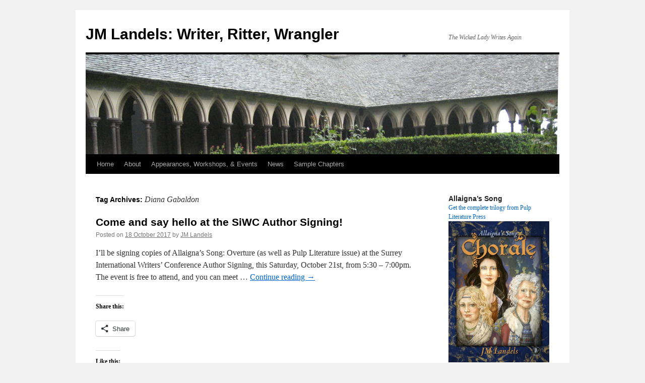

--- FILE ---
content_type: text/html; charset=UTF-8
request_url: https://jmlandels.stiffbunnies.com/tag/diana-gabaldon/
body_size: 13644
content:
<!DOCTYPE html>
<html lang="en-CA">
<head>
<meta charset="UTF-8" />
<title>
Diana Gabaldon Archives - JM Landels: Writer, Ritter, WranglerJM Landels: Writer, Ritter, Wrangler	</title>
<link rel="profile" href="https://gmpg.org/xfn/11" />
<link rel="stylesheet" type="text/css" media="all" href="https://jmlandels.stiffbunnies.com/wp-content/themes/twentyten/style.css?ver=20221101" />
<link rel="pingback" href="https://jmlandels.stiffbunnies.com/xmlrpc.php">
<meta name='robots' content='index, follow, max-image-preview:large, max-snippet:-1, max-video-preview:-1' />
	<style>img:is([sizes="auto" i], [sizes^="auto," i]) { contain-intrinsic-size: 3000px 1500px }</style>
	
	<!-- This site is optimized with the Yoast SEO plugin v20.2.1 - https://yoast.com/wordpress/plugins/seo/ -->
	<link rel="canonical" href="https://jmlandels.stiffbunnies.com/tag/diana-gabaldon/" />
	<meta property="og:locale" content="en_US" />
	<meta property="og:type" content="article" />
	<meta property="og:title" content="Diana Gabaldon Archives - JM Landels: Writer, Ritter, Wrangler" />
	<meta property="og:url" content="https://jmlandels.stiffbunnies.com/tag/diana-gabaldon/" />
	<meta property="og:site_name" content="JM Landels: Writer, Ritter, Wrangler" />
	<meta name="twitter:card" content="summary_large_image" />
	<script type="application/ld+json" class="yoast-schema-graph">{"@context":"https://schema.org","@graph":[{"@type":"CollectionPage","@id":"https://jmlandels.stiffbunnies.com/tag/diana-gabaldon/","url":"https://jmlandels.stiffbunnies.com/tag/diana-gabaldon/","name":"Diana Gabaldon Archives - JM Landels: Writer, Ritter, Wrangler","isPartOf":{"@id":"http://jmlandels.stiffbunnies.com/#website"},"primaryImageOfPage":{"@id":"https://jmlandels.stiffbunnies.com/tag/diana-gabaldon/#primaryimage"},"image":{"@id":"https://jmlandels.stiffbunnies.com/tag/diana-gabaldon/#primaryimage"},"thumbnailUrl":"https://i0.wp.com/jmlandels.stiffbunnies.com/wp-content/uploads/2017/08/Issue-16-cover-small.jpg?fit=800%2C1222&ssl=1","breadcrumb":{"@id":"https://jmlandels.stiffbunnies.com/tag/diana-gabaldon/#breadcrumb"},"inLanguage":"en-CA"},{"@type":"ImageObject","inLanguage":"en-CA","@id":"https://jmlandels.stiffbunnies.com/tag/diana-gabaldon/#primaryimage","url":"https://i0.wp.com/jmlandels.stiffbunnies.com/wp-content/uploads/2017/08/Issue-16-cover-small.jpg?fit=800%2C1222&ssl=1","contentUrl":"https://i0.wp.com/jmlandels.stiffbunnies.com/wp-content/uploads/2017/08/Issue-16-cover-small.jpg?fit=800%2C1222&ssl=1","width":800,"height":1222},{"@type":"BreadcrumbList","@id":"https://jmlandels.stiffbunnies.com/tag/diana-gabaldon/#breadcrumb","itemListElement":[{"@type":"ListItem","position":1,"name":"Home","item":"http://jmlandels.stiffbunnies.com/"},{"@type":"ListItem","position":2,"name":"Diana Gabaldon"}]},{"@type":"WebSite","@id":"http://jmlandels.stiffbunnies.com/#website","url":"http://jmlandels.stiffbunnies.com/","name":"JM Landels: Writer, Ritter, Wrangler","description":"The Wicked Lady Writes Again","potentialAction":[{"@type":"SearchAction","target":{"@type":"EntryPoint","urlTemplate":"http://jmlandels.stiffbunnies.com/?s={search_term_string}"},"query-input":"required name=search_term_string"}],"inLanguage":"en-CA"}]}</script>
	<!-- / Yoast SEO plugin. -->


<link rel='dns-prefetch' href='//v0.wordpress.com' />
<link rel='dns-prefetch' href='//i0.wp.com' />
<link rel='dns-prefetch' href='//widgets.wp.com' />
<link rel='dns-prefetch' href='//s0.wp.com' />
<link rel='dns-prefetch' href='//0.gravatar.com' />
<link rel='dns-prefetch' href='//1.gravatar.com' />
<link rel='dns-prefetch' href='//2.gravatar.com' />
<link rel="alternate" type="application/rss+xml" title="JM Landels: Writer, Ritter, Wrangler &raquo; Feed" href="https://jmlandels.stiffbunnies.com/feed/" />
<link rel="alternate" type="application/rss+xml" title="JM Landels: Writer, Ritter, Wrangler &raquo; Comments Feed" href="https://jmlandels.stiffbunnies.com/comments/feed/" />
<link rel="alternate" type="application/rss+xml" title="JM Landels: Writer, Ritter, Wrangler &raquo; Diana Gabaldon Tag Feed" href="https://jmlandels.stiffbunnies.com/tag/diana-gabaldon/feed/" />
<script type="text/javascript">
/* <![CDATA[ */
window._wpemojiSettings = {"baseUrl":"https:\/\/s.w.org\/images\/core\/emoji\/15.0.3\/72x72\/","ext":".png","svgUrl":"https:\/\/s.w.org\/images\/core\/emoji\/15.0.3\/svg\/","svgExt":".svg","source":{"concatemoji":"https:\/\/jmlandels.stiffbunnies.com\/wp-includes\/js\/wp-emoji-release.min.js?ver=6.7.4"}};
/*! This file is auto-generated */
!function(i,n){var o,s,e;function c(e){try{var t={supportTests:e,timestamp:(new Date).valueOf()};sessionStorage.setItem(o,JSON.stringify(t))}catch(e){}}function p(e,t,n){e.clearRect(0,0,e.canvas.width,e.canvas.height),e.fillText(t,0,0);var t=new Uint32Array(e.getImageData(0,0,e.canvas.width,e.canvas.height).data),r=(e.clearRect(0,0,e.canvas.width,e.canvas.height),e.fillText(n,0,0),new Uint32Array(e.getImageData(0,0,e.canvas.width,e.canvas.height).data));return t.every(function(e,t){return e===r[t]})}function u(e,t,n){switch(t){case"flag":return n(e,"\ud83c\udff3\ufe0f\u200d\u26a7\ufe0f","\ud83c\udff3\ufe0f\u200b\u26a7\ufe0f")?!1:!n(e,"\ud83c\uddfa\ud83c\uddf3","\ud83c\uddfa\u200b\ud83c\uddf3")&&!n(e,"\ud83c\udff4\udb40\udc67\udb40\udc62\udb40\udc65\udb40\udc6e\udb40\udc67\udb40\udc7f","\ud83c\udff4\u200b\udb40\udc67\u200b\udb40\udc62\u200b\udb40\udc65\u200b\udb40\udc6e\u200b\udb40\udc67\u200b\udb40\udc7f");case"emoji":return!n(e,"\ud83d\udc26\u200d\u2b1b","\ud83d\udc26\u200b\u2b1b")}return!1}function f(e,t,n){var r="undefined"!=typeof WorkerGlobalScope&&self instanceof WorkerGlobalScope?new OffscreenCanvas(300,150):i.createElement("canvas"),a=r.getContext("2d",{willReadFrequently:!0}),o=(a.textBaseline="top",a.font="600 32px Arial",{});return e.forEach(function(e){o[e]=t(a,e,n)}),o}function t(e){var t=i.createElement("script");t.src=e,t.defer=!0,i.head.appendChild(t)}"undefined"!=typeof Promise&&(o="wpEmojiSettingsSupports",s=["flag","emoji"],n.supports={everything:!0,everythingExceptFlag:!0},e=new Promise(function(e){i.addEventListener("DOMContentLoaded",e,{once:!0})}),new Promise(function(t){var n=function(){try{var e=JSON.parse(sessionStorage.getItem(o));if("object"==typeof e&&"number"==typeof e.timestamp&&(new Date).valueOf()<e.timestamp+604800&&"object"==typeof e.supportTests)return e.supportTests}catch(e){}return null}();if(!n){if("undefined"!=typeof Worker&&"undefined"!=typeof OffscreenCanvas&&"undefined"!=typeof URL&&URL.createObjectURL&&"undefined"!=typeof Blob)try{var e="postMessage("+f.toString()+"("+[JSON.stringify(s),u.toString(),p.toString()].join(",")+"));",r=new Blob([e],{type:"text/javascript"}),a=new Worker(URL.createObjectURL(r),{name:"wpTestEmojiSupports"});return void(a.onmessage=function(e){c(n=e.data),a.terminate(),t(n)})}catch(e){}c(n=f(s,u,p))}t(n)}).then(function(e){for(var t in e)n.supports[t]=e[t],n.supports.everything=n.supports.everything&&n.supports[t],"flag"!==t&&(n.supports.everythingExceptFlag=n.supports.everythingExceptFlag&&n.supports[t]);n.supports.everythingExceptFlag=n.supports.everythingExceptFlag&&!n.supports.flag,n.DOMReady=!1,n.readyCallback=function(){n.DOMReady=!0}}).then(function(){return e}).then(function(){var e;n.supports.everything||(n.readyCallback(),(e=n.source||{}).concatemoji?t(e.concatemoji):e.wpemoji&&e.twemoji&&(t(e.twemoji),t(e.wpemoji)))}))}((window,document),window._wpemojiSettings);
/* ]]> */
</script>
<style id='wp-emoji-styles-inline-css' type='text/css'>

	img.wp-smiley, img.emoji {
		display: inline !important;
		border: none !important;
		box-shadow: none !important;
		height: 1em !important;
		width: 1em !important;
		margin: 0 0.07em !important;
		vertical-align: -0.1em !important;
		background: none !important;
		padding: 0 !important;
	}
</style>
<link rel='stylesheet' id='wp-block-library-css' href='https://jmlandels.stiffbunnies.com/wp-includes/css/dist/block-library/style.min.css?ver=6.7.4' type='text/css' media='all' />
<style id='wp-block-library-inline-css' type='text/css'>
.has-text-align-justify{text-align:justify;}
</style>
<style id='wp-block-library-theme-inline-css' type='text/css'>
.wp-block-audio :where(figcaption){color:#555;font-size:13px;text-align:center}.is-dark-theme .wp-block-audio :where(figcaption){color:#ffffffa6}.wp-block-audio{margin:0 0 1em}.wp-block-code{border:1px solid #ccc;border-radius:4px;font-family:Menlo,Consolas,monaco,monospace;padding:.8em 1em}.wp-block-embed :where(figcaption){color:#555;font-size:13px;text-align:center}.is-dark-theme .wp-block-embed :where(figcaption){color:#ffffffa6}.wp-block-embed{margin:0 0 1em}.blocks-gallery-caption{color:#555;font-size:13px;text-align:center}.is-dark-theme .blocks-gallery-caption{color:#ffffffa6}:root :where(.wp-block-image figcaption){color:#555;font-size:13px;text-align:center}.is-dark-theme :root :where(.wp-block-image figcaption){color:#ffffffa6}.wp-block-image{margin:0 0 1em}.wp-block-pullquote{border-bottom:4px solid;border-top:4px solid;color:currentColor;margin-bottom:1.75em}.wp-block-pullquote cite,.wp-block-pullquote footer,.wp-block-pullquote__citation{color:currentColor;font-size:.8125em;font-style:normal;text-transform:uppercase}.wp-block-quote{border-left:.25em solid;margin:0 0 1.75em;padding-left:1em}.wp-block-quote cite,.wp-block-quote footer{color:currentColor;font-size:.8125em;font-style:normal;position:relative}.wp-block-quote:where(.has-text-align-right){border-left:none;border-right:.25em solid;padding-left:0;padding-right:1em}.wp-block-quote:where(.has-text-align-center){border:none;padding-left:0}.wp-block-quote.is-large,.wp-block-quote.is-style-large,.wp-block-quote:where(.is-style-plain){border:none}.wp-block-search .wp-block-search__label{font-weight:700}.wp-block-search__button{border:1px solid #ccc;padding:.375em .625em}:where(.wp-block-group.has-background){padding:1.25em 2.375em}.wp-block-separator.has-css-opacity{opacity:.4}.wp-block-separator{border:none;border-bottom:2px solid;margin-left:auto;margin-right:auto}.wp-block-separator.has-alpha-channel-opacity{opacity:1}.wp-block-separator:not(.is-style-wide):not(.is-style-dots){width:100px}.wp-block-separator.has-background:not(.is-style-dots){border-bottom:none;height:1px}.wp-block-separator.has-background:not(.is-style-wide):not(.is-style-dots){height:2px}.wp-block-table{margin:0 0 1em}.wp-block-table td,.wp-block-table th{word-break:normal}.wp-block-table :where(figcaption){color:#555;font-size:13px;text-align:center}.is-dark-theme .wp-block-table :where(figcaption){color:#ffffffa6}.wp-block-video :where(figcaption){color:#555;font-size:13px;text-align:center}.is-dark-theme .wp-block-video :where(figcaption){color:#ffffffa6}.wp-block-video{margin:0 0 1em}:root :where(.wp-block-template-part.has-background){margin-bottom:0;margin-top:0;padding:1.25em 2.375em}
</style>
<link rel='stylesheet' id='mediaelement-css' href='https://jmlandels.stiffbunnies.com/wp-includes/js/mediaelement/mediaelementplayer-legacy.min.css?ver=4.2.17' type='text/css' media='all' />
<link rel='stylesheet' id='wp-mediaelement-css' href='https://jmlandels.stiffbunnies.com/wp-includes/js/mediaelement/wp-mediaelement.min.css?ver=6.7.4' type='text/css' media='all' />
<style id='classic-theme-styles-inline-css' type='text/css'>
/*! This file is auto-generated */
.wp-block-button__link{color:#fff;background-color:#32373c;border-radius:9999px;box-shadow:none;text-decoration:none;padding:calc(.667em + 2px) calc(1.333em + 2px);font-size:1.125em}.wp-block-file__button{background:#32373c;color:#fff;text-decoration:none}
</style>
<style id='global-styles-inline-css' type='text/css'>
:root{--wp--preset--aspect-ratio--square: 1;--wp--preset--aspect-ratio--4-3: 4/3;--wp--preset--aspect-ratio--3-4: 3/4;--wp--preset--aspect-ratio--3-2: 3/2;--wp--preset--aspect-ratio--2-3: 2/3;--wp--preset--aspect-ratio--16-9: 16/9;--wp--preset--aspect-ratio--9-16: 9/16;--wp--preset--color--black: #000;--wp--preset--color--cyan-bluish-gray: #abb8c3;--wp--preset--color--white: #fff;--wp--preset--color--pale-pink: #f78da7;--wp--preset--color--vivid-red: #cf2e2e;--wp--preset--color--luminous-vivid-orange: #ff6900;--wp--preset--color--luminous-vivid-amber: #fcb900;--wp--preset--color--light-green-cyan: #7bdcb5;--wp--preset--color--vivid-green-cyan: #00d084;--wp--preset--color--pale-cyan-blue: #8ed1fc;--wp--preset--color--vivid-cyan-blue: #0693e3;--wp--preset--color--vivid-purple: #9b51e0;--wp--preset--color--blue: #0066cc;--wp--preset--color--medium-gray: #666;--wp--preset--color--light-gray: #f1f1f1;--wp--preset--gradient--vivid-cyan-blue-to-vivid-purple: linear-gradient(135deg,rgba(6,147,227,1) 0%,rgb(155,81,224) 100%);--wp--preset--gradient--light-green-cyan-to-vivid-green-cyan: linear-gradient(135deg,rgb(122,220,180) 0%,rgb(0,208,130) 100%);--wp--preset--gradient--luminous-vivid-amber-to-luminous-vivid-orange: linear-gradient(135deg,rgba(252,185,0,1) 0%,rgba(255,105,0,1) 100%);--wp--preset--gradient--luminous-vivid-orange-to-vivid-red: linear-gradient(135deg,rgba(255,105,0,1) 0%,rgb(207,46,46) 100%);--wp--preset--gradient--very-light-gray-to-cyan-bluish-gray: linear-gradient(135deg,rgb(238,238,238) 0%,rgb(169,184,195) 100%);--wp--preset--gradient--cool-to-warm-spectrum: linear-gradient(135deg,rgb(74,234,220) 0%,rgb(151,120,209) 20%,rgb(207,42,186) 40%,rgb(238,44,130) 60%,rgb(251,105,98) 80%,rgb(254,248,76) 100%);--wp--preset--gradient--blush-light-purple: linear-gradient(135deg,rgb(255,206,236) 0%,rgb(152,150,240) 100%);--wp--preset--gradient--blush-bordeaux: linear-gradient(135deg,rgb(254,205,165) 0%,rgb(254,45,45) 50%,rgb(107,0,62) 100%);--wp--preset--gradient--luminous-dusk: linear-gradient(135deg,rgb(255,203,112) 0%,rgb(199,81,192) 50%,rgb(65,88,208) 100%);--wp--preset--gradient--pale-ocean: linear-gradient(135deg,rgb(255,245,203) 0%,rgb(182,227,212) 50%,rgb(51,167,181) 100%);--wp--preset--gradient--electric-grass: linear-gradient(135deg,rgb(202,248,128) 0%,rgb(113,206,126) 100%);--wp--preset--gradient--midnight: linear-gradient(135deg,rgb(2,3,129) 0%,rgb(40,116,252) 100%);--wp--preset--font-size--small: 13px;--wp--preset--font-size--medium: 20px;--wp--preset--font-size--large: 36px;--wp--preset--font-size--x-large: 42px;--wp--preset--spacing--20: 0.44rem;--wp--preset--spacing--30: 0.67rem;--wp--preset--spacing--40: 1rem;--wp--preset--spacing--50: 1.5rem;--wp--preset--spacing--60: 2.25rem;--wp--preset--spacing--70: 3.38rem;--wp--preset--spacing--80: 5.06rem;--wp--preset--shadow--natural: 6px 6px 9px rgba(0, 0, 0, 0.2);--wp--preset--shadow--deep: 12px 12px 50px rgba(0, 0, 0, 0.4);--wp--preset--shadow--sharp: 6px 6px 0px rgba(0, 0, 0, 0.2);--wp--preset--shadow--outlined: 6px 6px 0px -3px rgba(255, 255, 255, 1), 6px 6px rgba(0, 0, 0, 1);--wp--preset--shadow--crisp: 6px 6px 0px rgba(0, 0, 0, 1);}:where(.is-layout-flex){gap: 0.5em;}:where(.is-layout-grid){gap: 0.5em;}body .is-layout-flex{display: flex;}.is-layout-flex{flex-wrap: wrap;align-items: center;}.is-layout-flex > :is(*, div){margin: 0;}body .is-layout-grid{display: grid;}.is-layout-grid > :is(*, div){margin: 0;}:where(.wp-block-columns.is-layout-flex){gap: 2em;}:where(.wp-block-columns.is-layout-grid){gap: 2em;}:where(.wp-block-post-template.is-layout-flex){gap: 1.25em;}:where(.wp-block-post-template.is-layout-grid){gap: 1.25em;}.has-black-color{color: var(--wp--preset--color--black) !important;}.has-cyan-bluish-gray-color{color: var(--wp--preset--color--cyan-bluish-gray) !important;}.has-white-color{color: var(--wp--preset--color--white) !important;}.has-pale-pink-color{color: var(--wp--preset--color--pale-pink) !important;}.has-vivid-red-color{color: var(--wp--preset--color--vivid-red) !important;}.has-luminous-vivid-orange-color{color: var(--wp--preset--color--luminous-vivid-orange) !important;}.has-luminous-vivid-amber-color{color: var(--wp--preset--color--luminous-vivid-amber) !important;}.has-light-green-cyan-color{color: var(--wp--preset--color--light-green-cyan) !important;}.has-vivid-green-cyan-color{color: var(--wp--preset--color--vivid-green-cyan) !important;}.has-pale-cyan-blue-color{color: var(--wp--preset--color--pale-cyan-blue) !important;}.has-vivid-cyan-blue-color{color: var(--wp--preset--color--vivid-cyan-blue) !important;}.has-vivid-purple-color{color: var(--wp--preset--color--vivid-purple) !important;}.has-black-background-color{background-color: var(--wp--preset--color--black) !important;}.has-cyan-bluish-gray-background-color{background-color: var(--wp--preset--color--cyan-bluish-gray) !important;}.has-white-background-color{background-color: var(--wp--preset--color--white) !important;}.has-pale-pink-background-color{background-color: var(--wp--preset--color--pale-pink) !important;}.has-vivid-red-background-color{background-color: var(--wp--preset--color--vivid-red) !important;}.has-luminous-vivid-orange-background-color{background-color: var(--wp--preset--color--luminous-vivid-orange) !important;}.has-luminous-vivid-amber-background-color{background-color: var(--wp--preset--color--luminous-vivid-amber) !important;}.has-light-green-cyan-background-color{background-color: var(--wp--preset--color--light-green-cyan) !important;}.has-vivid-green-cyan-background-color{background-color: var(--wp--preset--color--vivid-green-cyan) !important;}.has-pale-cyan-blue-background-color{background-color: var(--wp--preset--color--pale-cyan-blue) !important;}.has-vivid-cyan-blue-background-color{background-color: var(--wp--preset--color--vivid-cyan-blue) !important;}.has-vivid-purple-background-color{background-color: var(--wp--preset--color--vivid-purple) !important;}.has-black-border-color{border-color: var(--wp--preset--color--black) !important;}.has-cyan-bluish-gray-border-color{border-color: var(--wp--preset--color--cyan-bluish-gray) !important;}.has-white-border-color{border-color: var(--wp--preset--color--white) !important;}.has-pale-pink-border-color{border-color: var(--wp--preset--color--pale-pink) !important;}.has-vivid-red-border-color{border-color: var(--wp--preset--color--vivid-red) !important;}.has-luminous-vivid-orange-border-color{border-color: var(--wp--preset--color--luminous-vivid-orange) !important;}.has-luminous-vivid-amber-border-color{border-color: var(--wp--preset--color--luminous-vivid-amber) !important;}.has-light-green-cyan-border-color{border-color: var(--wp--preset--color--light-green-cyan) !important;}.has-vivid-green-cyan-border-color{border-color: var(--wp--preset--color--vivid-green-cyan) !important;}.has-pale-cyan-blue-border-color{border-color: var(--wp--preset--color--pale-cyan-blue) !important;}.has-vivid-cyan-blue-border-color{border-color: var(--wp--preset--color--vivid-cyan-blue) !important;}.has-vivid-purple-border-color{border-color: var(--wp--preset--color--vivid-purple) !important;}.has-vivid-cyan-blue-to-vivid-purple-gradient-background{background: var(--wp--preset--gradient--vivid-cyan-blue-to-vivid-purple) !important;}.has-light-green-cyan-to-vivid-green-cyan-gradient-background{background: var(--wp--preset--gradient--light-green-cyan-to-vivid-green-cyan) !important;}.has-luminous-vivid-amber-to-luminous-vivid-orange-gradient-background{background: var(--wp--preset--gradient--luminous-vivid-amber-to-luminous-vivid-orange) !important;}.has-luminous-vivid-orange-to-vivid-red-gradient-background{background: var(--wp--preset--gradient--luminous-vivid-orange-to-vivid-red) !important;}.has-very-light-gray-to-cyan-bluish-gray-gradient-background{background: var(--wp--preset--gradient--very-light-gray-to-cyan-bluish-gray) !important;}.has-cool-to-warm-spectrum-gradient-background{background: var(--wp--preset--gradient--cool-to-warm-spectrum) !important;}.has-blush-light-purple-gradient-background{background: var(--wp--preset--gradient--blush-light-purple) !important;}.has-blush-bordeaux-gradient-background{background: var(--wp--preset--gradient--blush-bordeaux) !important;}.has-luminous-dusk-gradient-background{background: var(--wp--preset--gradient--luminous-dusk) !important;}.has-pale-ocean-gradient-background{background: var(--wp--preset--gradient--pale-ocean) !important;}.has-electric-grass-gradient-background{background: var(--wp--preset--gradient--electric-grass) !important;}.has-midnight-gradient-background{background: var(--wp--preset--gradient--midnight) !important;}.has-small-font-size{font-size: var(--wp--preset--font-size--small) !important;}.has-medium-font-size{font-size: var(--wp--preset--font-size--medium) !important;}.has-large-font-size{font-size: var(--wp--preset--font-size--large) !important;}.has-x-large-font-size{font-size: var(--wp--preset--font-size--x-large) !important;}
:where(.wp-block-post-template.is-layout-flex){gap: 1.25em;}:where(.wp-block-post-template.is-layout-grid){gap: 1.25em;}
:where(.wp-block-columns.is-layout-flex){gap: 2em;}:where(.wp-block-columns.is-layout-grid){gap: 2em;}
:root :where(.wp-block-pullquote){font-size: 1.5em;line-height: 1.6;}
</style>
<link rel='stylesheet' id='twentyten-block-style-css' href='https://jmlandels.stiffbunnies.com/wp-content/themes/twentyten/blocks.css?ver=20190704' type='text/css' media='all' />
<style id='akismet-widget-style-inline-css' type='text/css'>

			.a-stats {
				--akismet-color-mid-green: #357b49;
				--akismet-color-white: #fff;
				--akismet-color-light-grey: #f6f7f7;

				max-width: 350px;
				width: auto;
			}

			.a-stats * {
				all: unset;
				box-sizing: border-box;
			}

			.a-stats strong {
				font-weight: 600;
			}

			.a-stats a.a-stats__link,
			.a-stats a.a-stats__link:visited,
			.a-stats a.a-stats__link:active {
				background: var(--akismet-color-mid-green);
				border: none;
				box-shadow: none;
				border-radius: 8px;
				color: var(--akismet-color-white);
				cursor: pointer;
				display: block;
				font-family: -apple-system, BlinkMacSystemFont, 'Segoe UI', 'Roboto', 'Oxygen-Sans', 'Ubuntu', 'Cantarell', 'Helvetica Neue', sans-serif;
				font-weight: 500;
				padding: 12px;
				text-align: center;
				text-decoration: none;
				transition: all 0.2s ease;
			}

			/* Extra specificity to deal with TwentyTwentyOne focus style */
			.widget .a-stats a.a-stats__link:focus {
				background: var(--akismet-color-mid-green);
				color: var(--akismet-color-white);
				text-decoration: none;
			}

			.a-stats a.a-stats__link:hover {
				filter: brightness(110%);
				box-shadow: 0 4px 12px rgba(0, 0, 0, 0.06), 0 0 2px rgba(0, 0, 0, 0.16);
			}

			.a-stats .count {
				color: var(--akismet-color-white);
				display: block;
				font-size: 1.5em;
				line-height: 1.4;
				padding: 0 13px;
				white-space: nowrap;
			}
		
</style>
<link rel='stylesheet' id='social-logos-css' href='https://jmlandels.stiffbunnies.com/wp-content/plugins/jetpack/_inc/social-logos/social-logos.min.css?ver=11.9.3' type='text/css' media='all' />
<link rel='stylesheet' id='jetpack_css-css' href='https://jmlandels.stiffbunnies.com/wp-content/plugins/jetpack/css/jetpack.css?ver=11.9.3' type='text/css' media='all' />
<link rel="https://api.w.org/" href="https://jmlandels.stiffbunnies.com/wp-json/" /><link rel="alternate" title="JSON" type="application/json" href="https://jmlandels.stiffbunnies.com/wp-json/wp/v2/tags/69" /><link rel="EditURI" type="application/rsd+xml" title="RSD" href="https://jmlandels.stiffbunnies.com/xmlrpc.php?rsd" />
<meta name="generator" content="WordPress 6.7.4" />
	<style>img#wpstats{display:none}</style>
					<style type="text/css">
				/* If html does not have either class, do not show lazy loaded images. */
				html:not( .jetpack-lazy-images-js-enabled ):not( .js ) .jetpack-lazy-image {
					display: none;
				}
			</style>
			<script>
				document.documentElement.classList.add(
					'jetpack-lazy-images-js-enabled'
				);
			</script>
		<link rel="icon" href="https://i0.wp.com/jmlandels.stiffbunnies.com/wp-content/uploads/2010/11/cropped-130218-SwordFighter-MarkFeenstra.jpg?fit=32%2C32&#038;ssl=1" sizes="32x32" />
<link rel="icon" href="https://i0.wp.com/jmlandels.stiffbunnies.com/wp-content/uploads/2010/11/cropped-130218-SwordFighter-MarkFeenstra.jpg?fit=192%2C192&#038;ssl=1" sizes="192x192" />
<link rel="apple-touch-icon" href="https://i0.wp.com/jmlandels.stiffbunnies.com/wp-content/uploads/2010/11/cropped-130218-SwordFighter-MarkFeenstra.jpg?fit=180%2C180&#038;ssl=1" />
<meta name="msapplication-TileImage" content="https://i0.wp.com/jmlandels.stiffbunnies.com/wp-content/uploads/2010/11/cropped-130218-SwordFighter-MarkFeenstra.jpg?fit=270%2C270&#038;ssl=1" />
</head>

<body class="archive tag tag-diana-gabaldon tag-69 custom-background">
<div id="wrapper" class="hfeed">
	<div id="header">
		<div id="masthead">
			<div id="branding" role="banner">
								<div id="site-title">
					<span>
						<a href="https://jmlandels.stiffbunnies.com/" title="JM Landels: Writer, Ritter, Wrangler" rel="home">JM Landels: Writer, Ritter, Wrangler</a>
					</span>
				</div>
				<div id="site-description">The Wicked Lady Writes Again</div>

									<img src="https://jmlandels.stiffbunnies.com/wp-content/uploads/2010/11/Cloister.jpg" width="940" height="198" alt="" />
								</div><!-- #branding -->

			<div id="access" role="navigation">
								<div class="skip-link screen-reader-text"><a href="#content" title="Skip to content">Skip to content</a></div>
				<div class="menu"><ul>
<li ><a href="https://jmlandels.stiffbunnies.com/">Home</a></li><li class="page_item page-item-2"><a href="https://jmlandels.stiffbunnies.com/about/">About</a></li>
<li class="page_item page-item-614"><a href="https://jmlandels.stiffbunnies.com/appearances-workshops-events/">Appearances, Workshops, &#038; Events</a></li>
<li class="page_item page-item-576 current_page_parent"><a href="https://jmlandels.stiffbunnies.com/news/">News</a></li>
<li class="page_item page-item-617"><a href="https://jmlandels.stiffbunnies.com/books/allaignas-song-overture-verses-1-2/">Sample Chapters</a></li>
</ul></div>
			</div><!-- #access -->
		</div><!-- #masthead -->
	</div><!-- #header -->

	<div id="main">

		<div id="container">
			<div id="content" role="main">

				<h1 class="page-title">
				Tag Archives: <span>Diana Gabaldon</span>				</h1>

				



	
			<div id="post-525" class="post-525 post type-post status-publish format-standard has-post-thumbnail hentry category-allaignas-song category-pulp-literature tag-cc-humphreys tag-diana-gabaldon tag-jack-whyte tag-jj-lee tag-kc-dyer tag-susanna-kearsley">
			<h2 class="entry-title"><a href="https://jmlandels.stiffbunnies.com/2017/10/come-and-say-hello-at-the-siwc-author-signing/" rel="bookmark">Come and say hello at the SiWC Author Signing!</a></h2>

			<div class="entry-meta">
				<span class="meta-prep meta-prep-author">Posted on</span> <a href="https://jmlandels.stiffbunnies.com/2017/10/come-and-say-hello-at-the-siwc-author-signing/" title="10:01" rel="bookmark"><span class="entry-date">18 October 2017</span></a> <span class="meta-sep">by</span> <span class="author vcard"><a class="url fn n" href="https://jmlandels.stiffbunnies.com/author/admin/" title="View all posts by JM Landels">JM Landels</a></span>			</div><!-- .entry-meta -->

					<div class="entry-summary">
				<p>I&#8217;ll be signing copies of Allaigna&#8217;s Song: Overture (as well as Pulp Literature issue) at the Surrey International Writers&#8217; Conference Author Signing, this Saturday, October 21st, from 5:30 &#8211; 7:00pm. The event is free to attend, and you can meet &hellip; <a href="https://jmlandels.stiffbunnies.com/2017/10/come-and-say-hello-at-the-siwc-author-signing/">Continue reading <span class="meta-nav">&rarr;</span></a></p>
<div class="sharedaddy sd-sharing-enabled"><div class="robots-nocontent sd-block sd-social sd-social-icon-text sd-sharing"><h3 class="sd-title">Share this:</h3><div class="sd-content"><ul><li><a href="#" class="sharing-anchor sd-button share-more"><span>Share</span></a></li><li class="share-end"></li></ul><div class="sharing-hidden"><div class="inner" style="display: none;"><ul><li class="share-twitter"><a rel="nofollow noopener noreferrer" data-shared="sharing-twitter-525" class="share-twitter sd-button share-icon" href="https://jmlandels.stiffbunnies.com/2017/10/come-and-say-hello-at-the-siwc-author-signing/?share=twitter" target="_blank" title="Click to share on Twitter" ><span>Twitter</span></a></li><li class="share-pinterest"><a rel="nofollow noopener noreferrer" data-shared="sharing-pinterest-525" class="share-pinterest sd-button share-icon" href="https://jmlandels.stiffbunnies.com/2017/10/come-and-say-hello-at-the-siwc-author-signing/?share=pinterest" target="_blank" title="Click to share on Pinterest" ><span>Pinterest</span></a></li><li class="share-facebook"><a rel="nofollow noopener noreferrer" data-shared="sharing-facebook-525" class="share-facebook sd-button share-icon" href="https://jmlandels.stiffbunnies.com/2017/10/come-and-say-hello-at-the-siwc-author-signing/?share=facebook" target="_blank" title="Click to share on Facebook" ><span>Facebook</span></a></li><li class="share-email"><a rel="nofollow noopener noreferrer" data-shared="" class="share-email sd-button share-icon" href="mailto:?subject=%5BShared%20Post%5D%20Come%20and%20say%20hello%20at%20the%20SiWC%20Author%20Signing%21&body=https%3A%2F%2Fjmlandels.stiffbunnies.com%2F2017%2F10%2Fcome-and-say-hello-at-the-siwc-author-signing%2F&share=email" target="_blank" title="Click to email a link to a friend" data-email-share-error-title="Do you have email set up?" data-email-share-error-text="If you&#039;re having problems sharing via email, you might not have email set up for your browser. You may need to create a new email yourself." data-email-share-nonce="16cd1d90c9" data-email-share-track-url="https://jmlandels.stiffbunnies.com/2017/10/come-and-say-hello-at-the-siwc-author-signing/?share=email"><span>Email</span></a></li><li class="share-end"></li></ul></div></div></div></div></div><div class='sharedaddy sd-block sd-like jetpack-likes-widget-wrapper jetpack-likes-widget-unloaded' id='like-post-wrapper-117936943-525-69671365a51c0' data-src='https://widgets.wp.com/likes/#blog_id=117936943&amp;post_id=525&amp;origin=jmlandels.stiffbunnies.com&amp;obj_id=117936943-525-69671365a51c0' data-name='like-post-frame-117936943-525-69671365a51c0' data-title='Like or Reblog'><h3 class="sd-title">Like this:</h3><div class='likes-widget-placeholder post-likes-widget-placeholder' style='height: 55px;'><span class='button'><span>Like</span></span> <span class="loading">Loading...</span></div><span class='sd-text-color'></span><a class='sd-link-color'></a></div>			</div><!-- .entry-summary -->
	
			<div class="entry-utility">
									<span class="cat-links">
						<span class="entry-utility-prep entry-utility-prep-cat-links">Posted in</span> <a href="https://jmlandels.stiffbunnies.com/category/allaignas-song/" rel="category tag">Allaigna's Song</a>, <a href="https://jmlandels.stiffbunnies.com/category/pulp-literature/" rel="category tag">Pulp Literature</a>					</span>
					<span class="meta-sep">|</span>
				
								<span class="tag-links">
					<span class="entry-utility-prep entry-utility-prep-tag-links">Tagged</span> <a href="https://jmlandels.stiffbunnies.com/tag/cc-humphreys/" rel="tag">CC Humphreys</a>, <a href="https://jmlandels.stiffbunnies.com/tag/diana-gabaldon/" rel="tag">Diana Gabaldon</a>, <a href="https://jmlandels.stiffbunnies.com/tag/jack-whyte/" rel="tag">Jack Whyte</a>, <a href="https://jmlandels.stiffbunnies.com/tag/jj-lee/" rel="tag">JJ Lee</a>, <a href="https://jmlandels.stiffbunnies.com/tag/kc-dyer/" rel="tag">kc dyer</a>, <a href="https://jmlandels.stiffbunnies.com/tag/susanna-kearsley/" rel="tag">Susanna Kearsley</a>				</span>
				<span class="meta-sep">|</span>
				
				<span class="comments-link"><a href="https://jmlandels.stiffbunnies.com/2017/10/come-and-say-hello-at-the-siwc-author-signing/#respond">Leave a comment</a></span>

							</div><!-- .entry-utility -->
		</div><!-- #post-525 -->

		
	

			</div><!-- #content -->
		</div><!-- #container -->


		<div id="primary" class="widget-area" role="complementary">
			<ul class="xoxo">

<li id="text-3" class="widget-container widget_text"><h3 class="widget-title">Allaigna&#8217;s Song</h3>			<div class="textwidget"><p><a href="https://pulpliterature.com/product-category/novels/jm-landels/">Get the complete trilogy from Pulp Literature Press<img decoding="async" class="alignnone wp-image-850 size-large jetpack-lazy-image" src="https://i0.wp.com/jmlandels.stiffbunnies.com/wp-content/uploads/2022/11/ChoraleCover-04.jpg?resize=640%2C897" alt width="640" height="897" data-recalc-dims="1" data-lazy-src="https://i0.wp.com/jmlandels.stiffbunnies.com/wp-content/uploads/2022/11/ChoraleCover-04.jpg?resize=640%2C897&amp;is-pending-load=1" srcset="[data-uri]"><noscript><img loading="lazy" decoding="async" data-lazy-fallback="1" class="alignnone wp-image-850 size-large" src="https://i0.wp.com/jmlandels.stiffbunnies.com/wp-content/uploads/2022/11/ChoraleCover-04.jpg?resize=640%2C897" alt="" width="640" height="897" data-recalc-dims="1" srcset="https://i0.wp.com/jmlandels.stiffbunnies.com/wp-content/uploads/2022/11/ChoraleCover-04.jpg?w=1768&amp;ssl=1 1768w, https://i0.wp.com/jmlandels.stiffbunnies.com/wp-content/uploads/2022/11/ChoraleCover-04.jpg?resize=214%2C300&amp;ssl=1 214w, https://i0.wp.com/jmlandels.stiffbunnies.com/wp-content/uploads/2022/11/ChoraleCover-04.jpg?resize=731%2C1024&amp;ssl=1 731w, https://i0.wp.com/jmlandels.stiffbunnies.com/wp-content/uploads/2022/11/ChoraleCover-04.jpg?resize=768%2C1075&amp;ssl=1 768w, https://i0.wp.com/jmlandels.stiffbunnies.com/wp-content/uploads/2022/11/ChoraleCover-04.jpg?resize=1097%2C1536&amp;ssl=1 1097w, https://i0.wp.com/jmlandels.stiffbunnies.com/wp-content/uploads/2022/11/ChoraleCover-04.jpg?resize=1463%2C2048&amp;ssl=1 1463w, https://i0.wp.com/jmlandels.stiffbunnies.com/wp-content/uploads/2022/11/ChoraleCover-04.jpg?w=1280 1280w" sizes="auto, (max-width: 640px) 100vw, 640px" /></noscript></a></p>
<p><a href="https://pulpliterature.com/allaignas-song/" target="_blank" rel="noopener"><img decoding="async" class="alignright wp-image-729 size-large jetpack-lazy-image" src="https://i0.wp.com/jmlandels.stiffbunnies.com/wp-content/uploads/2019/11/AriaCover-small.jpg?resize=640%2C961" alt width="640" height="961" data-recalc-dims="1" data-lazy-src="https://i0.wp.com/jmlandels.stiffbunnies.com/wp-content/uploads/2019/11/AriaCover-small.jpg?resize=640%2C961&amp;is-pending-load=1" srcset="[data-uri]"><noscript><img loading="lazy" decoding="async" data-lazy-fallback="1" class="alignright wp-image-729 size-large" src="https://i0.wp.com/jmlandels.stiffbunnies.com/wp-content/uploads/2019/11/AriaCover-small.jpg?resize=640%2C961" alt="" width="640" height="961" data-recalc-dims="1" srcset="https://i0.wp.com/jmlandels.stiffbunnies.com/wp-content/uploads/2019/11/AriaCover-small.jpg?w=824&amp;ssl=1 824w, https://i0.wp.com/jmlandels.stiffbunnies.com/wp-content/uploads/2019/11/AriaCover-small.jpg?resize=200%2C300&amp;ssl=1 200w, https://i0.wp.com/jmlandels.stiffbunnies.com/wp-content/uploads/2019/11/AriaCover-small.jpg?resize=768%2C1154&amp;ssl=1 768w, https://i0.wp.com/jmlandels.stiffbunnies.com/wp-content/uploads/2019/11/AriaCover-small.jpg?resize=682%2C1024&amp;ssl=1 682w" sizes="auto, (max-width: 640px) 100vw, 640px" /></noscript></a></p>
<p><a href="https://pulpliterature.com/allaignas-song/" target="_blank" rel="noopener"><img decoding="async" class="alignnone jetpack-lazy-image" src="https://i0.wp.com/jmlandels.stiffbunnies.com/wp-content/uploads/2017/06/Allaigna-cover-preview.jpg?resize=640%2C989" alt width="640" height="989" data-recalc-dims="1" data-lazy-src="https://i0.wp.com/jmlandels.stiffbunnies.com/wp-content/uploads/2017/06/Allaigna-cover-preview.jpg?resize=640%2C989&amp;is-pending-load=1" srcset="[data-uri]"><noscript><img loading="lazy" decoding="async" data-lazy-fallback="1" class="alignnone" src="https://i0.wp.com/jmlandels.stiffbunnies.com/wp-content/uploads/2017/06/Allaigna-cover-preview.jpg?resize=640%2C989" alt="" width="640" height="989" data-recalc-dims="1"  /></noscript></a></p>
</div>
		</li>			</ul>
		</div><!-- #primary .widget-area -->


		<div id="secondary" class="widget-area" role="complementary">
			<ul class="xoxo">
				<li id="text-4" class="widget-container widget_text"><h3 class="widget-title">Pulp Literature</h3>			<div class="textwidget"><p>Check out the standalone prequel to <em>Allaigna&#8217;s Song</em> featuring Irdaign and her twin sister Lauraign in <a href="https://pulpliterature.com/subscribe/back-issues-2/issue-25-winter-2020/" target="_blank" rel="noopener"><em>Pulp Literature </em>Issue 25, Winter 2020</a></p>
<div class="issue-thumbnail"><a href="https://pulpliterature.com/subscribe/back-issues-2/issue-25-winter-2020/" target="_blank" rel="noopener"><img decoding="async" class="alignright wp-image-787 size-full jetpack-lazy-image" src="https://i0.wp.com/jmlandels.stiffbunnies.com/wp-content/uploads/2020/02/PL25Cover-01small.jpg?resize=404%2C619" alt width="404" height="619" data-recalc-dims="1" data-lazy-src="https://i0.wp.com/jmlandels.stiffbunnies.com/wp-content/uploads/2020/02/PL25Cover-01small.jpg?resize=404%2C619&amp;is-pending-load=1" srcset="[data-uri]"><noscript><img loading="lazy" decoding="async" data-lazy-fallback="1" class="alignright wp-image-787 size-full" src="https://i0.wp.com/jmlandels.stiffbunnies.com/wp-content/uploads/2020/02/PL25Cover-01small.jpg?resize=404%2C619" alt="" width="404" height="619" data-recalc-dims="1" srcset="https://i0.wp.com/jmlandels.stiffbunnies.com/wp-content/uploads/2020/02/PL25Cover-01small.jpg?w=404&amp;ssl=1 404w, https://i0.wp.com/jmlandels.stiffbunnies.com/wp-content/uploads/2020/02/PL25Cover-01small.jpg?resize=196%2C300&amp;ssl=1 196w" sizes="auto, (max-width: 404px) 100vw, 404px" /></noscript></a></div>
</div>
		</li>			</ul>
		</div><!-- #secondary .widget-area -->

	</div><!-- #main -->

	<div id="footer" role="contentinfo">
		<div id="colophon">



			<div id="footer-widget-area" role="complementary">

				<div id="first" class="widget-area">
					<ul class="xoxo">
						
		<li id="recent-posts-2" class="widget-container widget_recent_entries">
		<h3 class="widget-title">Recent Posts</h3>
		<ul>
											<li>
					<a href="https://jmlandels.stiffbunnies.com/2020/02/on-looking-up-at-your-opponents-and-my-intersecting-occupations-of-pen-and-sword/">On looking up at your opponents, and my intersecting occupations of pen and sword</a>
									</li>
											<li>
					<a href="https://jmlandels.stiffbunnies.com/2020/01/the-importance-of-gloss-interpreting-historical-manuals/">The Importance of Gloss: interpreting historical manuals</a>
									</li>
											<li>
					<a href="https://jmlandels.stiffbunnies.com/2019/12/the-grammatical-case-for-them/">The Grammatical Case for Them</a>
									</li>
											<li>
					<a href="https://jmlandels.stiffbunnies.com/2019/11/cover-reveal-allaignas-song-aria/">Cover Reveal: Allaigna&#8217;s Song: Aria</a>
									</li>
											<li>
					<a href="https://jmlandels.stiffbunnies.com/2019/05/teaching-every-body-adapting-your-curriculum-for-gender-differences/">Teaching Every Body: Adapting Your Curriculum for Gender Differences</a>
									</li>
					</ul>

		</li>					</ul>
				</div><!-- #first .widget-area -->

				<div id="second" class="widget-area">
					<ul class="xoxo">
						<li id="archives-2" class="widget-container widget_archive"><h3 class="widget-title">Archives</h3>		<label class="screen-reader-text" for="archives-dropdown-2">Archives</label>
		<select id="archives-dropdown-2" name="archive-dropdown">
			
			<option value="">Select Month</option>
				<option value='https://jmlandels.stiffbunnies.com/2020/02/'> February 2020 </option>
	<option value='https://jmlandels.stiffbunnies.com/2020/01/'> January 2020 </option>
	<option value='https://jmlandels.stiffbunnies.com/2019/12/'> December 2019 </option>
	<option value='https://jmlandels.stiffbunnies.com/2019/11/'> November 2019 </option>
	<option value='https://jmlandels.stiffbunnies.com/2019/05/'> May 2019 </option>
	<option value='https://jmlandels.stiffbunnies.com/2018/04/'> April 2018 </option>
	<option value='https://jmlandels.stiffbunnies.com/2018/02/'> February 2018 </option>
	<option value='https://jmlandels.stiffbunnies.com/2018/01/'> January 2018 </option>
	<option value='https://jmlandels.stiffbunnies.com/2017/11/'> November 2017 </option>
	<option value='https://jmlandels.stiffbunnies.com/2017/10/'> October 2017 </option>
	<option value='https://jmlandels.stiffbunnies.com/2017/08/'> August 2017 </option>
	<option value='https://jmlandels.stiffbunnies.com/2017/07/'> July 2017 </option>
	<option value='https://jmlandels.stiffbunnies.com/2017/06/'> June 2017 </option>
	<option value='https://jmlandels.stiffbunnies.com/2016/11/'> November 2016 </option>
	<option value='https://jmlandels.stiffbunnies.com/2016/10/'> October 2016 </option>
	<option value='https://jmlandels.stiffbunnies.com/2015/02/'> February 2015 </option>
	<option value='https://jmlandels.stiffbunnies.com/2014/09/'> September 2014 </option>
	<option value='https://jmlandels.stiffbunnies.com/2013/05/'> May 2013 </option>
	<option value='https://jmlandels.stiffbunnies.com/2013/04/'> April 2013 </option>
	<option value='https://jmlandels.stiffbunnies.com/2013/03/'> March 2013 </option>

		</select>

			<script type="text/javascript">
/* <![CDATA[ */

(function() {
	var dropdown = document.getElementById( "archives-dropdown-2" );
	function onSelectChange() {
		if ( dropdown.options[ dropdown.selectedIndex ].value !== '' ) {
			document.location.href = this.options[ this.selectedIndex ].value;
		}
	}
	dropdown.onchange = onSelectChange;
})();

/* ]]> */
</script>
</li><li id="categories-2" class="widget-container widget_categories"><h3 class="widget-title">Categories</h3>
			<ul>
					<li class="cat-item cat-item-43"><a href="https://jmlandels.stiffbunnies.com/category/allaignas-song/">Allaigna&#039;s Song</a>
</li>
	<li class="cat-item cat-item-21"><a href="https://jmlandels.stiffbunnies.com/category/artwork/">Artwork</a>
</li>
	<li class="cat-item cat-item-3"><a href="https://jmlandels.stiffbunnies.com/category/blog/">Blog</a>
</li>
	<li class="cat-item cat-item-5"><a href="https://jmlandels.stiffbunnies.com/category/cavaliere/">Cavaliere Archives</a>
</li>
	<li class="cat-item cat-item-97"><a href="https://jmlandels.stiffbunnies.com/category/la-bergere/">La Bergère</a>
</li>
	<li class="cat-item cat-item-17"><a href="https://jmlandels.stiffbunnies.com/category/pulp-literature/">Pulp Literature</a>
</li>
	<li class="cat-item cat-item-89"><a href="https://jmlandels.stiffbunnies.com/category/swordy-stuff/">Swordy Stuff</a>
</li>
	<li class="cat-item cat-item-1"><a href="https://jmlandels.stiffbunnies.com/category/uncategorized/">Uncategorized</a>
</li>
			</ul>

			</li>					</ul>
				</div><!-- #second .widget-area -->



			</div><!-- #footer-widget-area -->

			<div id="site-info">
				<a href="https://jmlandels.stiffbunnies.com/" title="JM Landels: Writer, Ritter, Wrangler" rel="home">
					JM Landels: Writer, Ritter, Wrangler				</a>
							</div><!-- #site-info -->

			<div id="site-generator">
								<a href="https://en-ca.wordpress.org/" class="imprint" title="Semantic Personal Publishing Platform">
					Proudly powered by WordPress.				</a>
			</div><!-- #site-generator -->

		</div><!-- #colophon -->
	</div><!-- #footer -->

</div><!-- #wrapper -->

		<div id="jp-carousel-loading-overlay">
			<div id="jp-carousel-loading-wrapper">
				<span id="jp-carousel-library-loading">&nbsp;</span>
			</div>
		</div>
		<div class="jp-carousel-overlay" style="display: none;">

		<div class="jp-carousel-container">
			<!-- The Carousel Swiper -->
			<div
				class="jp-carousel-wrap swiper-container jp-carousel-swiper-container jp-carousel-transitions"
				itemscope
				itemtype="https://schema.org/ImageGallery">
				<div class="jp-carousel swiper-wrapper"></div>
				<div class="jp-swiper-button-prev swiper-button-prev">
					<svg width="25" height="24" viewBox="0 0 25 24" fill="none" xmlns="http://www.w3.org/2000/svg">
						<mask id="maskPrev" mask-type="alpha" maskUnits="userSpaceOnUse" x="8" y="6" width="9" height="12">
							<path d="M16.2072 16.59L11.6496 12L16.2072 7.41L14.8041 6L8.8335 12L14.8041 18L16.2072 16.59Z" fill="white"/>
						</mask>
						<g mask="url(#maskPrev)">
							<rect x="0.579102" width="23.8823" height="24" fill="#FFFFFF"/>
						</g>
					</svg>
				</div>
				<div class="jp-swiper-button-next swiper-button-next">
					<svg width="25" height="24" viewBox="0 0 25 24" fill="none" xmlns="http://www.w3.org/2000/svg">
						<mask id="maskNext" mask-type="alpha" maskUnits="userSpaceOnUse" x="8" y="6" width="8" height="12">
							<path d="M8.59814 16.59L13.1557 12L8.59814 7.41L10.0012 6L15.9718 12L10.0012 18L8.59814 16.59Z" fill="white"/>
						</mask>
						<g mask="url(#maskNext)">
							<rect x="0.34375" width="23.8822" height="24" fill="#FFFFFF"/>
						</g>
					</svg>
				</div>
			</div>
			<!-- The main close buton -->
			<div class="jp-carousel-close-hint">
				<svg width="25" height="24" viewBox="0 0 25 24" fill="none" xmlns="http://www.w3.org/2000/svg">
					<mask id="maskClose" mask-type="alpha" maskUnits="userSpaceOnUse" x="5" y="5" width="15" height="14">
						<path d="M19.3166 6.41L17.9135 5L12.3509 10.59L6.78834 5L5.38525 6.41L10.9478 12L5.38525 17.59L6.78834 19L12.3509 13.41L17.9135 19L19.3166 17.59L13.754 12L19.3166 6.41Z" fill="white"/>
					</mask>
					<g mask="url(#maskClose)">
						<rect x="0.409668" width="23.8823" height="24" fill="#FFFFFF"/>
					</g>
				</svg>
			</div>
			<!-- Image info, comments and meta -->
			<div class="jp-carousel-info">
				<div class="jp-carousel-info-footer">
					<div class="jp-carousel-pagination-container">
						<div class="jp-swiper-pagination swiper-pagination"></div>
						<div class="jp-carousel-pagination"></div>
					</div>
					<div class="jp-carousel-photo-title-container">
						<h2 class="jp-carousel-photo-caption"></h2>
					</div>
					<div class="jp-carousel-photo-icons-container">
						<a href="#" class="jp-carousel-icon-btn jp-carousel-icon-info" aria-label="Toggle photo metadata visibility">
							<span class="jp-carousel-icon">
								<svg width="25" height="24" viewBox="0 0 25 24" fill="none" xmlns="http://www.w3.org/2000/svg">
									<mask id="maskInfo" mask-type="alpha" maskUnits="userSpaceOnUse" x="2" y="2" width="21" height="20">
										<path fill-rule="evenodd" clip-rule="evenodd" d="M12.7537 2C7.26076 2 2.80273 6.48 2.80273 12C2.80273 17.52 7.26076 22 12.7537 22C18.2466 22 22.7046 17.52 22.7046 12C22.7046 6.48 18.2466 2 12.7537 2ZM11.7586 7V9H13.7488V7H11.7586ZM11.7586 11V17H13.7488V11H11.7586ZM4.79292 12C4.79292 16.41 8.36531 20 12.7537 20C17.142 20 20.7144 16.41 20.7144 12C20.7144 7.59 17.142 4 12.7537 4C8.36531 4 4.79292 7.59 4.79292 12Z" fill="white"/>
									</mask>
									<g mask="url(#maskInfo)">
										<rect x="0.8125" width="23.8823" height="24" fill="#FFFFFF"/>
									</g>
								</svg>
							</span>
						</a>
												<a href="#" class="jp-carousel-icon-btn jp-carousel-icon-comments" aria-label="Toggle photo comments visibility">
							<span class="jp-carousel-icon">
								<svg width="25" height="24" viewBox="0 0 25 24" fill="none" xmlns="http://www.w3.org/2000/svg">
									<mask id="maskComments" mask-type="alpha" maskUnits="userSpaceOnUse" x="2" y="2" width="21" height="20">
										<path fill-rule="evenodd" clip-rule="evenodd" d="M4.3271 2H20.2486C21.3432 2 22.2388 2.9 22.2388 4V16C22.2388 17.1 21.3432 18 20.2486 18H6.31729L2.33691 22V4C2.33691 2.9 3.2325 2 4.3271 2ZM6.31729 16H20.2486V4H4.3271V18L6.31729 16Z" fill="white"/>
									</mask>
									<g mask="url(#maskComments)">
										<rect x="0.34668" width="23.8823" height="24" fill="#FFFFFF"/>
									</g>
								</svg>

								<span class="jp-carousel-has-comments-indicator" aria-label="This image has comments."></span>
							</span>
						</a>
											</div>
				</div>
				<div class="jp-carousel-info-extra">
					<div class="jp-carousel-info-content-wrapper">
						<div class="jp-carousel-photo-title-container">
							<h2 class="jp-carousel-photo-title"></h2>
						</div>
						<div class="jp-carousel-comments-wrapper">
															<div id="jp-carousel-comments-loading">
									<span>Loading Comments...</span>
								</div>
								<div class="jp-carousel-comments"></div>
								<div id="jp-carousel-comment-form-container">
									<span id="jp-carousel-comment-form-spinner">&nbsp;</span>
									<div id="jp-carousel-comment-post-results"></div>
																														<form id="jp-carousel-comment-form">
												<label for="jp-carousel-comment-form-comment-field" class="screen-reader-text">Write a Comment...</label>
												<textarea
													name="comment"
													class="jp-carousel-comment-form-field jp-carousel-comment-form-textarea"
													id="jp-carousel-comment-form-comment-field"
													placeholder="Write a Comment..."
												></textarea>
												<div id="jp-carousel-comment-form-submit-and-info-wrapper">
													<div id="jp-carousel-comment-form-commenting-as">
																													<fieldset>
																<label for="jp-carousel-comment-form-email-field">Email (Required)</label>
																<input type="text" name="email" class="jp-carousel-comment-form-field jp-carousel-comment-form-text-field" id="jp-carousel-comment-form-email-field" />
															</fieldset>
															<fieldset>
																<label for="jp-carousel-comment-form-author-field">Name (Required)</label>
																<input type="text" name="author" class="jp-carousel-comment-form-field jp-carousel-comment-form-text-field" id="jp-carousel-comment-form-author-field" />
															</fieldset>
															<fieldset>
																<label for="jp-carousel-comment-form-url-field">Website</label>
																<input type="text" name="url" class="jp-carousel-comment-form-field jp-carousel-comment-form-text-field" id="jp-carousel-comment-form-url-field" />
															</fieldset>
																											</div>
													<input
														type="submit"
														name="submit"
														class="jp-carousel-comment-form-button"
														id="jp-carousel-comment-form-button-submit"
														value="Post Comment" />
												</div>
											</form>
																											</div>
													</div>
						<div class="jp-carousel-image-meta">
							<div class="jp-carousel-title-and-caption">
								<div class="jp-carousel-photo-info">
									<h3 class="jp-carousel-caption" itemprop="caption description"></h3>
								</div>

								<div class="jp-carousel-photo-description"></div>
							</div>
							<ul class="jp-carousel-image-exif" style="display: none;"></ul>
							<a class="jp-carousel-image-download" target="_blank" style="display: none;">
								<svg width="25" height="24" viewBox="0 0 25 24" fill="none" xmlns="http://www.w3.org/2000/svg">
									<mask id="mask0" mask-type="alpha" maskUnits="userSpaceOnUse" x="3" y="3" width="19" height="18">
										<path fill-rule="evenodd" clip-rule="evenodd" d="M5.84615 5V19H19.7775V12H21.7677V19C21.7677 20.1 20.8721 21 19.7775 21H5.84615C4.74159 21 3.85596 20.1 3.85596 19V5C3.85596 3.9 4.74159 3 5.84615 3H12.8118V5H5.84615ZM14.802 5V3H21.7677V10H19.7775V6.41L9.99569 16.24L8.59261 14.83L18.3744 5H14.802Z" fill="white"/>
									</mask>
									<g mask="url(#mask0)">
										<rect x="0.870605" width="23.8823" height="24" fill="#FFFFFF"/>
									</g>
								</svg>
								<span class="jp-carousel-download-text"></span>
							</a>
							<div class="jp-carousel-image-map" style="display: none;"></div>
						</div>
					</div>
				</div>
			</div>
		</div>

		</div>
		
	<script type="text/javascript">
		window.WPCOM_sharing_counts = {"https:\/\/jmlandels.stiffbunnies.com\/2017\/10\/come-and-say-hello-at-the-siwc-author-signing\/":525};
	</script>
						<script type="text/javascript" src="https://jmlandels.stiffbunnies.com/wp-content/plugins/jetpack/_inc/build/photon/photon.min.js?ver=20191001" id="jetpack-photon-js"></script>
<script type="text/javascript" src="https://jmlandels.stiffbunnies.com/wp-content/plugins/jetpack/jetpack_vendor/automattic/jetpack-lazy-images/dist/intersection-observer.js?minify=false&amp;ver=83ec8aa758f883d6da14" id="jetpack-lazy-images-polyfill-intersectionobserver-js"></script>
<script type="text/javascript" id="jetpack-lazy-images-js-extra">
/* <![CDATA[ */
var jetpackLazyImagesL10n = {"loading_warning":"Images are still loading. Please cancel your print and try again."};
/* ]]> */
</script>
<script type="text/javascript" src="https://jmlandels.stiffbunnies.com/wp-content/plugins/jetpack/jetpack_vendor/automattic/jetpack-lazy-images/dist/lazy-images.js?minify=false&amp;ver=de7a5ed9424adbf44f32" id="jetpack-lazy-images-js"></script>
<script type="text/javascript" id="jetpack-carousel-js-extra">
/* <![CDATA[ */
var jetpackSwiperLibraryPath = {"url":"https:\/\/jmlandels.stiffbunnies.com\/wp-content\/plugins\/jetpack\/_inc\/build\/carousel\/swiper-bundle.min.js"};
var jetpackCarouselStrings = {"widths":[370,700,1000,1200,1400,2000],"is_logged_in":"","lang":"en","ajaxurl":"https:\/\/jmlandels.stiffbunnies.com\/wp-admin\/admin-ajax.php","nonce":"92a97c1bfc","display_exif":"1","display_comments":"1","single_image_gallery":"1","single_image_gallery_media_file":"","background_color":"black","comment":"Comment","post_comment":"Post Comment","write_comment":"Write a Comment...","loading_comments":"Loading Comments...","download_original":"View full size <span class=\"photo-size\">{0}<span class=\"photo-size-times\">\u00d7<\/span>{1}<\/span>","no_comment_text":"Please be sure to submit some text with your comment.","no_comment_email":"Please provide an email address to comment.","no_comment_author":"Please provide your name to comment.","comment_post_error":"Sorry, but there was an error posting your comment. Please try again later.","comment_approved":"Your comment was approved.","comment_unapproved":"Your comment is in moderation.","camera":"Camera","aperture":"Aperture","shutter_speed":"Shutter Speed","focal_length":"Focal Length","copyright":"Copyright","comment_registration":"0","require_name_email":"1","login_url":"https:\/\/jmlandels.stiffbunnies.com\/wp-login.php?redirect_to=https%3A%2F%2Fjmlandels.stiffbunnies.com%2F2017%2F10%2Fcome-and-say-hello-at-the-siwc-author-signing%2F","blog_id":"1","meta_data":["camera","aperture","shutter_speed","focal_length","copyright"]};
/* ]]> */
</script>
<script type="text/javascript" src="https://jmlandels.stiffbunnies.com/wp-content/plugins/jetpack/_inc/build/carousel/jetpack-carousel.min.js?ver=11.9.3" id="jetpack-carousel-js"></script>
<script type="text/javascript" src="https://jmlandels.stiffbunnies.com/wp-content/plugins/jetpack/_inc/build/likes/queuehandler.min.js?ver=11.9.3" id="jetpack_likes_queuehandler-js"></script>
<script type="text/javascript" id="sharing-js-js-extra">
/* <![CDATA[ */
var sharing_js_options = {"lang":"en","counts":"1","is_stats_active":"1"};
/* ]]> */
</script>
<script type="text/javascript" src="https://jmlandels.stiffbunnies.com/wp-content/plugins/jetpack/_inc/build/sharedaddy/sharing.min.js?ver=11.9.3" id="sharing-js-js"></script>
<script type="text/javascript" id="sharing-js-js-after">
/* <![CDATA[ */
var windowOpen;
			( function () {
				function matches( el, sel ) {
					return !! (
						el.matches && el.matches( sel ) ||
						el.msMatchesSelector && el.msMatchesSelector( sel )
					);
				}

				document.body.addEventListener( 'click', function ( event ) {
					if ( ! event.target ) {
						return;
					}

					var el;
					if ( matches( event.target, 'a.share-twitter' ) ) {
						el = event.target;
					} else if ( event.target.parentNode && matches( event.target.parentNode, 'a.share-twitter' ) ) {
						el = event.target.parentNode;
					}

					if ( el ) {
						event.preventDefault();

						// If there's another sharing window open, close it.
						if ( typeof windowOpen !== 'undefined' ) {
							windowOpen.close();
						}
						windowOpen = window.open( el.getAttribute( 'href' ), 'wpcomtwitter', 'menubar=1,resizable=1,width=600,height=350' );
						return false;
					}
				} );
			} )();
var windowOpen;
			( function () {
				function matches( el, sel ) {
					return !! (
						el.matches && el.matches( sel ) ||
						el.msMatchesSelector && el.msMatchesSelector( sel )
					);
				}

				document.body.addEventListener( 'click', function ( event ) {
					if ( ! event.target ) {
						return;
					}

					var el;
					if ( matches( event.target, 'a.share-facebook' ) ) {
						el = event.target;
					} else if ( event.target.parentNode && matches( event.target.parentNode, 'a.share-facebook' ) ) {
						el = event.target.parentNode;
					}

					if ( el ) {
						event.preventDefault();

						// If there's another sharing window open, close it.
						if ( typeof windowOpen !== 'undefined' ) {
							windowOpen.close();
						}
						windowOpen = window.open( el.getAttribute( 'href' ), 'wpcomfacebook', 'menubar=1,resizable=1,width=600,height=400' );
						return false;
					}
				} );
			} )();
/* ]]> */
</script>
	<iframe src='https://widgets.wp.com/likes/master.html?ver=202603#ver=202603&#038;lang=en-ca' scrolling='no' id='likes-master' name='likes-master' style='display:none;'></iframe>
	<div id='likes-other-gravatars'><div class="likes-text"><span>%d</span> bloggers like this:</div><ul class="wpl-avatars sd-like-gravatars"></ul></div>
		<script src='https://stats.wp.com/e-202603.js' defer></script>
	<script>
		_stq = window._stq || [];
		_stq.push([ 'view', {v:'ext',blog:'117936943',post:'0',tz:'-8',srv:'jmlandels.stiffbunnies.com',j:'1:11.9.3'} ]);
		_stq.push([ 'clickTrackerInit', '117936943', '0' ]);
	</script></body>
</html>


<!-- Page cached by LiteSpeed Cache 6.5.4 on 2026-01-13 19:54:13 -->